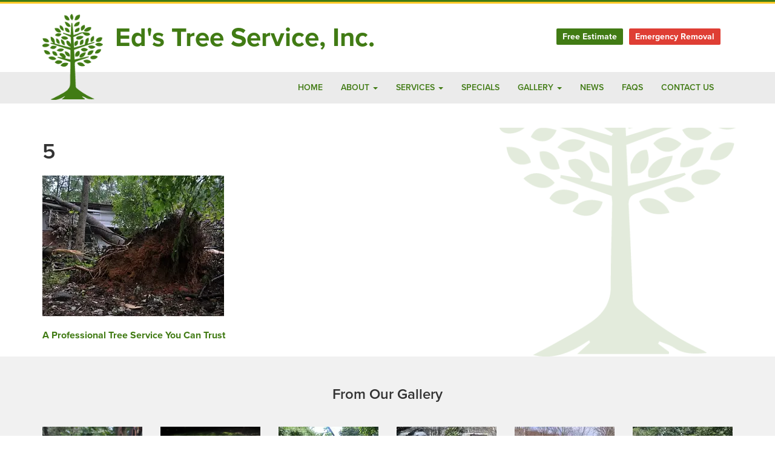

--- FILE ---
content_type: text/html; charset=UTF-8
request_url: https://www.edstreeservice.com/a-professional-tree-service-you-can-trust/5-3/
body_size: 12360
content:
<!DOCTYPE html><html class=" optml_no_js " lang="en-US"><head><meta charset="UTF-8"><meta name="viewport" content="width=device-width, initial-scale=1"><link rel="profile" href="http://gmpg.org/xfn/11"><link rel="pingback" href="https://www.edstreeservice.com/xmlrpc.php"> <!--[if lt IE 9]> <script src="https://www.edstreeservice.com/wp-content/themes/eds_tree_service/js/html5.js" type="text/javascript"></script> <script src="//cdn.jsdelivr.net/respond/1.4.2/respond.min.js"></script> <![endif]--><link rel="icon" type="image/png" href="https://ml3pb2mf7rgi.i.optimole.com/w:auto/h:auto/q:mauto/f:avif/https://www.edstreeservice.com/wp-content/themes/eds_tree_service/img/favicon.png"> <script src="https://use.typekit.net/uks8qdl.js"></script> <script defer src="[data-uri]"></script> <meta name='robots' content='index, follow, max-image-preview:large, max-snippet:-1, max-video-preview:-1' /><title>5 - Ed&#039;s Tree Service</title><link rel="canonical" href="https://www.edstreeservice.com/a-professional-tree-service-you-can-trust/5-3/" /><meta property="og:locale" content="en_US" /><meta property="og:type" content="article" /><meta property="og:title" content="5 - Ed&#039;s Tree Service" /><meta property="og:url" content="https://www.edstreeservice.com/a-professional-tree-service-you-can-trust/5-3/" /><meta property="og:site_name" content="Ed&#039;s Tree Service" /><meta property="article:publisher" content="https://www.facebook.com/edstreeservice/" /><meta property="article:modified_time" content="2020-09-02T16:36:14+00:00" /><meta property="og:image" content="https://www.edstreeservice.com/a-professional-tree-service-you-can-trust/5-3" /><meta property="og:image:width" content="450" /><meta property="og:image:height" content="350" /><meta property="og:image:type" content="image/jpeg" /> <script type="application/ld+json" class="yoast-schema-graph">{"@context":"https://schema.org","@graph":[{"@type":"WebPage","@id":"https://www.edstreeservice.com/a-professional-tree-service-you-can-trust/5-3/","url":"https://www.edstreeservice.com/a-professional-tree-service-you-can-trust/5-3/","name":"5 - Ed&#039;s Tree Service","isPartOf":{"@id":"https://www.edstreeservice.com/#website"},"primaryImageOfPage":{"@id":"https://www.edstreeservice.com/a-professional-tree-service-you-can-trust/5-3/#primaryimage"},"image":{"@id":"https://www.edstreeservice.com/a-professional-tree-service-you-can-trust/5-3/#primaryimage"},"thumbnailUrl":"https://ml3pb2mf7rgi.i.optimole.com/w:auto/h:auto/q:mauto/f:avif/https://www.edstreeservice.com/wp-content/uploads/2020/09/5.jpg","datePublished":"2020-09-02T16:36:01+00:00","dateModified":"2020-09-02T16:36:14+00:00","breadcrumb":{"@id":"https://www.edstreeservice.com/a-professional-tree-service-you-can-trust/5-3/#breadcrumb"},"inLanguage":"en-US","potentialAction":[{"@type":"ReadAction","target":["https://www.edstreeservice.com/a-professional-tree-service-you-can-trust/5-3/"]}]},{"@type":"ImageObject","inLanguage":"en-US","@id":"https://www.edstreeservice.com/a-professional-tree-service-you-can-trust/5-3/#primaryimage","url":"https://ml3pb2mf7rgi.i.optimole.com/w:auto/h:auto/q:mauto/f:avif/https://www.edstreeservice.com/wp-content/uploads/2020/09/5.jpg","contentUrl":"https://ml3pb2mf7rgi.i.optimole.com/w:auto/h:auto/q:mauto/f:avif/https://www.edstreeservice.com/wp-content/uploads/2020/09/5.jpg","width":450,"height":350,"caption":"Professional Tree Removal"},{"@type":"BreadcrumbList","@id":"https://www.edstreeservice.com/a-professional-tree-service-you-can-trust/5-3/#breadcrumb","itemListElement":[{"@type":"ListItem","position":1,"name":"Home","item":"https://www.edstreeservice.com/"},{"@type":"ListItem","position":2,"name":"A Professional Tree Service You Can Trust","item":"https://www.edstreeservice.com/a-professional-tree-service-you-can-trust/"},{"@type":"ListItem","position":3,"name":"5"}]},{"@type":"WebSite","@id":"https://www.edstreeservice.com/#website","url":"https://www.edstreeservice.com/","name":"Ed&#039;s Tree Service","description":"Tree Removal Services in DC and Maryland","publisher":{"@id":"https://www.edstreeservice.com/#organization"},"potentialAction":[{"@type":"SearchAction","target":{"@type":"EntryPoint","urlTemplate":"https://www.edstreeservice.com/?s={search_term_string}"},"query-input":"required name=search_term_string"}],"inLanguage":"en-US"},{"@type":"Organization","@id":"https://www.edstreeservice.com/#organization","name":"Ed's Tree Service","url":"https://www.edstreeservice.com/","logo":{"@type":"ImageObject","inLanguage":"en-US","@id":"https://www.edstreeservice.com/#/schema/logo/image/","url":"https://www.edstreeservice.com/wp-content/uploads/2022/12/edslogo.png","contentUrl":"https://www.edstreeservice.com/wp-content/uploads/2022/12/edslogo.png","width":123,"height":175,"caption":"Ed's Tree Service"},"image":{"@id":"https://www.edstreeservice.com/#/schema/logo/image/"},"sameAs":["https://www.facebook.com/edstreeservice/"]}]}</script> <link rel='dns-prefetch' href='//ml3pb2mf7rgi.i.optimole.com' /><link rel='preconnect' href='https://ml3pb2mf7rgi.i.optimole.com' /><link rel="alternate" type="application/rss+xml" title="Ed&#039;s Tree Service &raquo; Feed" href="https://www.edstreeservice.com/feed/" /><link rel="alternate" type="application/rss+xml" title="Ed&#039;s Tree Service &raquo; Comments Feed" href="https://www.edstreeservice.com/comments/feed/" /> <script defer src="[data-uri]"></script> <style type="text/css">img.wp-smiley,
img.emoji {
	display: inline !important;
	border: none !important;
	box-shadow: none !important;
	height: 1em !important;
	width: 1em !important;
	margin: 0 0.07em !important;
	vertical-align: -0.1em !important;
	background: none !important;
	padding: 0 !important;
}</style><link rel='stylesheet' id='wp-block-library-css' href='https://www.edstreeservice.com/wp-includes/css/dist/block-library/style.min.css?ver=6.1.1' type='text/css' media='all' /><link rel='stylesheet' id='classic-theme-styles-css' href='https://www.edstreeservice.com/wp-includes/css/classic-themes.min.css?ver=1' type='text/css' media='all' /><style id='global-styles-inline-css' type='text/css'>body{--wp--preset--color--black: #000000;--wp--preset--color--cyan-bluish-gray: #abb8c3;--wp--preset--color--white: #ffffff;--wp--preset--color--pale-pink: #f78da7;--wp--preset--color--vivid-red: #cf2e2e;--wp--preset--color--luminous-vivid-orange: #ff6900;--wp--preset--color--luminous-vivid-amber: #fcb900;--wp--preset--color--light-green-cyan: #7bdcb5;--wp--preset--color--vivid-green-cyan: #00d084;--wp--preset--color--pale-cyan-blue: #8ed1fc;--wp--preset--color--vivid-cyan-blue: #0693e3;--wp--preset--color--vivid-purple: #9b51e0;--wp--preset--gradient--vivid-cyan-blue-to-vivid-purple: linear-gradient(135deg,rgba(6,147,227,1) 0%,rgb(155,81,224) 100%);--wp--preset--gradient--light-green-cyan-to-vivid-green-cyan: linear-gradient(135deg,rgb(122,220,180) 0%,rgb(0,208,130) 100%);--wp--preset--gradient--luminous-vivid-amber-to-luminous-vivid-orange: linear-gradient(135deg,rgba(252,185,0,1) 0%,rgba(255,105,0,1) 100%);--wp--preset--gradient--luminous-vivid-orange-to-vivid-red: linear-gradient(135deg,rgba(255,105,0,1) 0%,rgb(207,46,46) 100%);--wp--preset--gradient--very-light-gray-to-cyan-bluish-gray: linear-gradient(135deg,rgb(238,238,238) 0%,rgb(169,184,195) 100%);--wp--preset--gradient--cool-to-warm-spectrum: linear-gradient(135deg,rgb(74,234,220) 0%,rgb(151,120,209) 20%,rgb(207,42,186) 40%,rgb(238,44,130) 60%,rgb(251,105,98) 80%,rgb(254,248,76) 100%);--wp--preset--gradient--blush-light-purple: linear-gradient(135deg,rgb(255,206,236) 0%,rgb(152,150,240) 100%);--wp--preset--gradient--blush-bordeaux: linear-gradient(135deg,rgb(254,205,165) 0%,rgb(254,45,45) 50%,rgb(107,0,62) 100%);--wp--preset--gradient--luminous-dusk: linear-gradient(135deg,rgb(255,203,112) 0%,rgb(199,81,192) 50%,rgb(65,88,208) 100%);--wp--preset--gradient--pale-ocean: linear-gradient(135deg,rgb(255,245,203) 0%,rgb(182,227,212) 50%,rgb(51,167,181) 100%);--wp--preset--gradient--electric-grass: linear-gradient(135deg,rgb(202,248,128) 0%,rgb(113,206,126) 100%);--wp--preset--gradient--midnight: linear-gradient(135deg,rgb(2,3,129) 0%,rgb(40,116,252) 100%);--wp--preset--duotone--dark-grayscale: url('#wp-duotone-dark-grayscale');--wp--preset--duotone--grayscale: url('#wp-duotone-grayscale');--wp--preset--duotone--purple-yellow: url('#wp-duotone-purple-yellow');--wp--preset--duotone--blue-red: url('#wp-duotone-blue-red');--wp--preset--duotone--midnight: url('#wp-duotone-midnight');--wp--preset--duotone--magenta-yellow: url('#wp-duotone-magenta-yellow');--wp--preset--duotone--purple-green: url('#wp-duotone-purple-green');--wp--preset--duotone--blue-orange: url('#wp-duotone-blue-orange');--wp--preset--font-size--small: 13px;--wp--preset--font-size--medium: 20px;--wp--preset--font-size--large: 36px;--wp--preset--font-size--x-large: 42px;--wp--preset--spacing--20: 0.44rem;--wp--preset--spacing--30: 0.67rem;--wp--preset--spacing--40: 1rem;--wp--preset--spacing--50: 1.5rem;--wp--preset--spacing--60: 2.25rem;--wp--preset--spacing--70: 3.38rem;--wp--preset--spacing--80: 5.06rem;}:where(.is-layout-flex){gap: 0.5em;}body .is-layout-flow > .alignleft{float: left;margin-inline-start: 0;margin-inline-end: 2em;}body .is-layout-flow > .alignright{float: right;margin-inline-start: 2em;margin-inline-end: 0;}body .is-layout-flow > .aligncenter{margin-left: auto !important;margin-right: auto !important;}body .is-layout-constrained > .alignleft{float: left;margin-inline-start: 0;margin-inline-end: 2em;}body .is-layout-constrained > .alignright{float: right;margin-inline-start: 2em;margin-inline-end: 0;}body .is-layout-constrained > .aligncenter{margin-left: auto !important;margin-right: auto !important;}body .is-layout-constrained > :where(:not(.alignleft):not(.alignright):not(.alignfull)){max-width: var(--wp--style--global--content-size);margin-left: auto !important;margin-right: auto !important;}body .is-layout-constrained > .alignwide{max-width: var(--wp--style--global--wide-size);}body .is-layout-flex{display: flex;}body .is-layout-flex{flex-wrap: wrap;align-items: center;}body .is-layout-flex > *{margin: 0;}:where(.wp-block-columns.is-layout-flex){gap: 2em;}.has-black-color{color: var(--wp--preset--color--black) !important;}.has-cyan-bluish-gray-color{color: var(--wp--preset--color--cyan-bluish-gray) !important;}.has-white-color{color: var(--wp--preset--color--white) !important;}.has-pale-pink-color{color: var(--wp--preset--color--pale-pink) !important;}.has-vivid-red-color{color: var(--wp--preset--color--vivid-red) !important;}.has-luminous-vivid-orange-color{color: var(--wp--preset--color--luminous-vivid-orange) !important;}.has-luminous-vivid-amber-color{color: var(--wp--preset--color--luminous-vivid-amber) !important;}.has-light-green-cyan-color{color: var(--wp--preset--color--light-green-cyan) !important;}.has-vivid-green-cyan-color{color: var(--wp--preset--color--vivid-green-cyan) !important;}.has-pale-cyan-blue-color{color: var(--wp--preset--color--pale-cyan-blue) !important;}.has-vivid-cyan-blue-color{color: var(--wp--preset--color--vivid-cyan-blue) !important;}.has-vivid-purple-color{color: var(--wp--preset--color--vivid-purple) !important;}.has-black-background-color{background-color: var(--wp--preset--color--black) !important;}.has-cyan-bluish-gray-background-color{background-color: var(--wp--preset--color--cyan-bluish-gray) !important;}.has-white-background-color{background-color: var(--wp--preset--color--white) !important;}.has-pale-pink-background-color{background-color: var(--wp--preset--color--pale-pink) !important;}.has-vivid-red-background-color{background-color: var(--wp--preset--color--vivid-red) !important;}.has-luminous-vivid-orange-background-color{background-color: var(--wp--preset--color--luminous-vivid-orange) !important;}.has-luminous-vivid-amber-background-color{background-color: var(--wp--preset--color--luminous-vivid-amber) !important;}.has-light-green-cyan-background-color{background-color: var(--wp--preset--color--light-green-cyan) !important;}.has-vivid-green-cyan-background-color{background-color: var(--wp--preset--color--vivid-green-cyan) !important;}.has-pale-cyan-blue-background-color{background-color: var(--wp--preset--color--pale-cyan-blue) !important;}.has-vivid-cyan-blue-background-color{background-color: var(--wp--preset--color--vivid-cyan-blue) !important;}.has-vivid-purple-background-color{background-color: var(--wp--preset--color--vivid-purple) !important;}.has-black-border-color{border-color: var(--wp--preset--color--black) !important;}.has-cyan-bluish-gray-border-color{border-color: var(--wp--preset--color--cyan-bluish-gray) !important;}.has-white-border-color{border-color: var(--wp--preset--color--white) !important;}.has-pale-pink-border-color{border-color: var(--wp--preset--color--pale-pink) !important;}.has-vivid-red-border-color{border-color: var(--wp--preset--color--vivid-red) !important;}.has-luminous-vivid-orange-border-color{border-color: var(--wp--preset--color--luminous-vivid-orange) !important;}.has-luminous-vivid-amber-border-color{border-color: var(--wp--preset--color--luminous-vivid-amber) !important;}.has-light-green-cyan-border-color{border-color: var(--wp--preset--color--light-green-cyan) !important;}.has-vivid-green-cyan-border-color{border-color: var(--wp--preset--color--vivid-green-cyan) !important;}.has-pale-cyan-blue-border-color{border-color: var(--wp--preset--color--pale-cyan-blue) !important;}.has-vivid-cyan-blue-border-color{border-color: var(--wp--preset--color--vivid-cyan-blue) !important;}.has-vivid-purple-border-color{border-color: var(--wp--preset--color--vivid-purple) !important;}.has-vivid-cyan-blue-to-vivid-purple-gradient-background{background: var(--wp--preset--gradient--vivid-cyan-blue-to-vivid-purple) !important;}.has-light-green-cyan-to-vivid-green-cyan-gradient-background{background: var(--wp--preset--gradient--light-green-cyan-to-vivid-green-cyan) !important;}.has-luminous-vivid-amber-to-luminous-vivid-orange-gradient-background{background: var(--wp--preset--gradient--luminous-vivid-amber-to-luminous-vivid-orange) !important;}.has-luminous-vivid-orange-to-vivid-red-gradient-background{background: var(--wp--preset--gradient--luminous-vivid-orange-to-vivid-red) !important;}.has-very-light-gray-to-cyan-bluish-gray-gradient-background{background: var(--wp--preset--gradient--very-light-gray-to-cyan-bluish-gray) !important;}.has-cool-to-warm-spectrum-gradient-background{background: var(--wp--preset--gradient--cool-to-warm-spectrum) !important;}.has-blush-light-purple-gradient-background{background: var(--wp--preset--gradient--blush-light-purple) !important;}.has-blush-bordeaux-gradient-background{background: var(--wp--preset--gradient--blush-bordeaux) !important;}.has-luminous-dusk-gradient-background{background: var(--wp--preset--gradient--luminous-dusk) !important;}.has-pale-ocean-gradient-background{background: var(--wp--preset--gradient--pale-ocean) !important;}.has-electric-grass-gradient-background{background: var(--wp--preset--gradient--electric-grass) !important;}.has-midnight-gradient-background{background: var(--wp--preset--gradient--midnight) !important;}.has-small-font-size{font-size: var(--wp--preset--font-size--small) !important;}.has-medium-font-size{font-size: var(--wp--preset--font-size--medium) !important;}.has-large-font-size{font-size: var(--wp--preset--font-size--large) !important;}.has-x-large-font-size{font-size: var(--wp--preset--font-size--x-large) !important;}
.wp-block-navigation a:where(:not(.wp-element-button)){color: inherit;}
:where(.wp-block-columns.is-layout-flex){gap: 2em;}
.wp-block-pullquote{font-size: 1.5em;line-height: 1.6;}</style><link rel='stylesheet' id='_s-style-css' href='https://www.edstreeservice.com/wp-content/cache/autoptimize/css/autoptimize_single_49e9ec381429cffa8038533f8d9bc9e3.css?ver=6.1.1' type='text/css' media='all' /><style id='optm_lazyload_noscript_style-inline-css' type='text/css'>html.optml_no_js img[data-opt-src] { display: none !important; } 
 html .elementor-section[data-settings*="background_background"]:not(.optml-bg-lazyloaded),
html .elementor-section > .elementor-background-overlay:not(.optml-bg-lazyloaded),
html .wp-block-cover[style*="background-image"]:not(.optml-bg-lazyloaded) { background-image: none !important; }</style> <script type='text/javascript' src='https://www.edstreeservice.com/wp-includes/js/jquery/jquery.min.js?ver=3.6.1' id='jquery-core-js'></script> <script defer type='text/javascript' src='https://www.edstreeservice.com/wp-includes/js/jquery/jquery-migrate.min.js?ver=3.3.2' id='jquery-migrate-js'></script> <script defer id="optml-print-js-after" src="[data-uri]"></script> <link rel="https://api.w.org/" href="https://www.edstreeservice.com/wp-json/" /><link rel="alternate" type="application/json" href="https://www.edstreeservice.com/wp-json/wp/v2/media/1760" /><link rel="EditURI" type="application/rsd+xml" title="RSD" href="https://www.edstreeservice.com/xmlrpc.php?rsd" /><link rel="wlwmanifest" type="application/wlwmanifest+xml" href="https://www.edstreeservice.com/wp-includes/wlwmanifest.xml" /><meta name="generator" content="WordPress 6.1.1" /><link rel='shortlink' href='https://www.edstreeservice.com/?p=1760' /><link rel="alternate" type="application/json+oembed" href="https://www.edstreeservice.com/wp-json/oembed/1.0/embed?url=https%3A%2F%2Fwww.edstreeservice.com%2Fa-professional-tree-service-you-can-trust%2F5-3%2F" /><link rel="alternate" type="text/xml+oembed" href="https://www.edstreeservice.com/wp-json/oembed/1.0/embed?url=https%3A%2F%2Fwww.edstreeservice.com%2Fa-professional-tree-service-you-can-trust%2F5-3%2F&#038;format=xml" /><style type="text/css">.recentcomments a{display:inline !important;padding:0 !important;margin:0 !important;}</style><meta name="generator" content="Optimole 3.5.7"><style type="text/css">img[data-opt-src]:not([data-opt-lazy-loaded]) {
				transition: .2s filter linear, .2s opacity linear, .2s border-radius linear;
				-webkit-transition: .2s filter linear, .2s opacity linear, .2s border-radius linear;
				-moz-transition: .2s filter linear, .2s opacity linear, .2s border-radius linear;
				-o-transition: .2s filter linear, .2s opacity linear, .2s border-radius linear;
			}
			img[data-opt-src]:not([data-opt-lazy-loaded]) {
					opacity: .75;
					-webkit-filter: blur(8px);
					-moz-filter: blur(8px);
					-o-filter: blur(8px);
					-ms-filter: blur(8px);
					filter: blur(8px);
					transform: scale(1.04);
					animation: 0.1s ease-in;
					-webkit-transform: translate3d(0, 0, 0);
			}
			/** optmliframelazyloadplaceholder */</style> <script defer src="[data-uri]"></script>  <script defer src="[data-uri]"></script> <noscript> <img height="1" width="1" src="https://www.facebook.com/tr?id=190152141670666&ev=PageView&noscript=1"/> </noscript></head><body class="attachment attachment-template-default single single-attachment postid-1760 attachmentid-1760 attachment-jpeg">  <script async src="https://www.googletagmanager.com/gtag/js?id=G-9H6Z9TVCNN"></script> <script defer src="[data-uri]"></script> <script>(function(i,s,o,g,r,a,m){i['GoogleAnalyticsObject']=r;i[r]=i[r]||function(){
	  (i[r].q=i[r].q||[]).push(arguments)},i[r].l=1*new Date();a=s.createElement(o),
	  m=s.getElementsByTagName(o)[0];a.async=1;a.src=g;m.parentNode.insertBefore(a,m)
	  })(window,document,'script','//www.google-analytics.com/analytics.js','ga');

	  ga('create', 'UA-55036766-1', 'auto');
	  ga('send', 'pageview');</script> <div id="page" class="site"><header id="masthead" class="site-header" role="banner"><div class="header-container"><div class="container"><div class="site-branding"><div class="tree-logo"> <a href="/"><img src="https://www.edstreeservice.com/wp-content/themes/eds_tree_service/img/logo.png"/></a></div><div class="logo-type"><a href="/">Ed's Tree Service, Inc.</a></div><div class="contact-btns hidden-xs"><ul class="list-inline"><li><a href="/contact-us/general-contact/" class="btn-green">Free Estimate</a></li><li><a href="/contact-us/emergency-information/" class="btn-red">Emergency Removal</a></li></ul></div></div></div></div><div class="nav-container"><div class="container"> <span class="emergency-numbers visible-xs">Call Us: <a href="tel:+13019376269"><b>301-937-6269</b></a></span><nav id="site-navigation" class="main-navigation navbar navbar-default" role="navigation"> <a class="skip-link screen-reader-text" href="#content">Skip to content</a><div class="navbar-header"> <button type="button" class="navbar-toggle" data-toggle="collapse" data-target="#navbar-collapse-main"> <span class="sr-only">Toggle navigation</span> <span class="icon-bar"></span> <span class="icon-bar"></span> <span class="icon-bar"></span> </button></div><div class="collapse navbar-collapse" id="navbar-collapse-main"><ul class="nav navbar-nav"><li id="menu-item-4" class="menu-item menu-item-type-custom menu-item-object-custom menu-item-home menu-item-4"><a href="https://www.edstreeservice.com/">Home</a></li><li id="menu-item-10" class="menu-item menu-item-type-post_type menu-item-object-page menu-item-has-children dropdown menu-item-10"><a href="https://www.edstreeservice.com/about-us/" class="dropdown-toggle" data-toggle="dropdown" data-target="#">About <b class="caret"></b></a><ul class="dropdown-menu"><li id="menu-item-50" class="menu-item menu-item-type-post_type menu-item-object-page menu-item-50"><a href="https://www.edstreeservice.com/about-us/about-eds-tree-service/">About Ed’s Tree Service</a></li><li id="menu-item-49" class="menu-item menu-item-type-post_type menu-item-object-page menu-item-49"><a href="https://www.edstreeservice.com/about-us/our-team/">Our Team</a></li><li id="menu-item-107" class="menu-item menu-item-type-post_type menu-item-object-page menu-item-107"><a href="https://www.edstreeservice.com/about-us/professional-affiliations-reviews/">Affiliations &#038; Reviews</a></li></ul></li><li id="menu-item-19" class="menu-item menu-item-type-post_type menu-item-object-page menu-item-has-children dropdown menu-item-19"><a href="https://www.edstreeservice.com/services/" class="dropdown-toggle" data-toggle="dropdown" data-target="#">Services <b class="caret"></b></a><ul class="dropdown-menu"><li id="menu-item-56" class="menu-item menu-item-type-post_type menu-item-object-page menu-item-56"><a href="https://www.edstreeservice.com/services/emergency-tree-removal/">Emergency Tree Removal</a></li><li id="menu-item-55" class="menu-item menu-item-type-post_type menu-item-object-page menu-item-55"><a href="https://www.edstreeservice.com/services/tree-removal/">Tree Removal</a></li><li id="menu-item-54" class="menu-item menu-item-type-post_type menu-item-object-page menu-item-54"><a href="https://www.edstreeservice.com/services/stump-removal/">Stump Removal</a></li><li id="menu-item-53" class="menu-item menu-item-type-post_type menu-item-object-page menu-item-53"><a href="https://www.edstreeservice.com/services/tree-trimming-pruning/">Tree Trimming and Pruning</a></li><li id="menu-item-52" class="menu-item menu-item-type-post_type menu-item-object-page menu-item-52"><a href="https://www.edstreeservice.com/services/tree-fertilization/">Tree Fertilization</a></li></ul></li><li id="menu-item-32" class="menu-item menu-item-type-post_type menu-item-object-page menu-item-32"><a href="https://www.edstreeservice.com/current-specials/">Specials</a></li><li id="menu-item-846" class="menu-item menu-item-type-custom menu-item-object-custom menu-item-has-children dropdown menu-item-846"><a href="#" class="dropdown-toggle" data-toggle="dropdown" data-target="#">Gallery <b class="caret"></b></a><ul class="dropdown-menu"><li id="menu-item-35" class="menu-item menu-item-type-post_type menu-item-object-page menu-item-35"><a href="https://www.edstreeservice.com/gallery/">Photo Gallery</a></li><li id="menu-item-847" class="menu-item menu-item-type-post_type menu-item-object-page menu-item-847"><a href="https://www.edstreeservice.com/gallery/video-gallery/">Video Gallery</a></li></ul></li><li id="menu-item-490" class="menu-item menu-item-type-post_type menu-item-object-page current_page_parent menu-item-490"><a href="https://www.edstreeservice.com/news/">News</a></li><li id="menu-item-120" class="menu-item menu-item-type-post_type menu-item-object-page menu-item-120"><a href="https://www.edstreeservice.com/faqs/">FAQs</a></li><li id="menu-item-892" class="menu-item menu-item-type-post_type menu-item-object-page menu-item-892"><a href="https://www.edstreeservice.com/contact-us/">Contact Us</a></li><li id="menu-item-899" class="emergencybtn menu-item menu-item-type-post_type menu-item-object-page menu-item-899"><a href="https://www.edstreeservice.com/contact-us/emergency-information/">Emergency Removal</a></li></ul></div></nav></div></div><div class="scroll-header hidden-xs"><div class="container"> <span class="emergency-numbers visible-xs">Emergency Removal: <a href="tel:+12023043240"><b>202-304-3240</b></a></span><nav id="site-navigation" class="main-navigation navbar navbar-default" role="navigation"> <a class="skip-link screen-reader-text" href="#content">Skip to content</a><div class="navbar-header"> <button type="button" class="navbar-toggle" data-toggle="collapse" data-target="#navbar-collapse-main"> <span class="sr-only">Toggle navigation</span> <span class="icon-bar"></span> <span class="icon-bar"></span> <span class="icon-bar"></span> </button></div><div class="collapse navbar-collapse" id="navbar-collapse-main"><ul class="nav navbar-nav"><li class="menu-item menu-item-type-custom menu-item-object-custom menu-item-home menu-item-4"><a href="https://www.edstreeservice.com/">Home</a></li><li class="menu-item menu-item-type-post_type menu-item-object-page menu-item-has-children dropdown menu-item-10"><a href="https://www.edstreeservice.com/about-us/" class="dropdown-toggle" data-toggle="dropdown" data-target="#">About <b class="caret"></b></a><ul class="dropdown-menu"><li class="menu-item menu-item-type-post_type menu-item-object-page menu-item-50"><a href="https://www.edstreeservice.com/about-us/about-eds-tree-service/">About Ed’s Tree Service</a></li><li class="menu-item menu-item-type-post_type menu-item-object-page menu-item-49"><a href="https://www.edstreeservice.com/about-us/our-team/">Our Team</a></li><li class="menu-item menu-item-type-post_type menu-item-object-page menu-item-107"><a href="https://www.edstreeservice.com/about-us/professional-affiliations-reviews/">Affiliations &#038; Reviews</a></li></ul></li><li class="menu-item menu-item-type-post_type menu-item-object-page menu-item-has-children dropdown menu-item-19"><a href="https://www.edstreeservice.com/services/" class="dropdown-toggle" data-toggle="dropdown" data-target="#">Services <b class="caret"></b></a><ul class="dropdown-menu"><li class="menu-item menu-item-type-post_type menu-item-object-page menu-item-56"><a href="https://www.edstreeservice.com/services/emergency-tree-removal/">Emergency Tree Removal</a></li><li class="menu-item menu-item-type-post_type menu-item-object-page menu-item-55"><a href="https://www.edstreeservice.com/services/tree-removal/">Tree Removal</a></li><li class="menu-item menu-item-type-post_type menu-item-object-page menu-item-54"><a href="https://www.edstreeservice.com/services/stump-removal/">Stump Removal</a></li><li class="menu-item menu-item-type-post_type menu-item-object-page menu-item-53"><a href="https://www.edstreeservice.com/services/tree-trimming-pruning/">Tree Trimming and Pruning</a></li><li class="menu-item menu-item-type-post_type menu-item-object-page menu-item-52"><a href="https://www.edstreeservice.com/services/tree-fertilization/">Tree Fertilization</a></li></ul></li><li class="menu-item menu-item-type-post_type menu-item-object-page menu-item-32"><a href="https://www.edstreeservice.com/current-specials/">Specials</a></li><li class="menu-item menu-item-type-custom menu-item-object-custom menu-item-has-children dropdown menu-item-846"><a href="#" class="dropdown-toggle" data-toggle="dropdown" data-target="#">Gallery <b class="caret"></b></a><ul class="dropdown-menu"><li class="menu-item menu-item-type-post_type menu-item-object-page menu-item-35"><a href="https://www.edstreeservice.com/gallery/">Photo Gallery</a></li><li class="menu-item menu-item-type-post_type menu-item-object-page menu-item-847"><a href="https://www.edstreeservice.com/gallery/video-gallery/">Video Gallery</a></li></ul></li><li class="menu-item menu-item-type-post_type menu-item-object-page current_page_parent menu-item-490"><a href="https://www.edstreeservice.com/news/">News</a></li><li class="menu-item menu-item-type-post_type menu-item-object-page menu-item-120"><a href="https://www.edstreeservice.com/faqs/">FAQs</a></li><li class="menu-item menu-item-type-post_type menu-item-object-page menu-item-892"><a href="https://www.edstreeservice.com/contact-us/">Contact Us</a></li><li class="emergencybtn menu-item menu-item-type-post_type menu-item-object-page menu-item-899"><a href="https://www.edstreeservice.com/contact-us/emergency-information/">Emergency Removal</a></li></ul></div></nav></div></div></header> <script defer src="[data-uri]"></script> <div class="container"><div id="content" class="site-content"><div id="fullwidth" class="content-area col-sm-12 watermark"><main id="main" class="site-main" role="main"><article id="post-1760" class="post-1760 attachment type-attachment status-inherit hentry"><header class="entry-header"><h1 class="entry-title">5</h1><p class="entry-meta"></p></header><div class="entry-content news-detail"><p class="attachment"><a href='https://ml3pb2mf7rgi.i.optimole.com/w:auto/h:auto/q:mauto/f:avif/https://www.edstreeservice.com/wp-content/uploads/2020/09/5.jpg'><img width="300" height="233" src="https://ml3pb2mf7rgi.i.optimole.com/w:300/h:233/q:mauto/f:avif/https://www.edstreeservice.com/wp-content/uploads/2020/09/5.jpg" class="attachment-medium size-medium" alt="Professional Tree Removal" decoding="async" /></a></p></div></article><nav class="navigation post-navigation" aria-label="Posts"><h2 class="screen-reader-text">Post navigation</h2><div class="nav-links"><div class="nav-previous"><a href="https://www.edstreeservice.com/a-professional-tree-service-you-can-trust/" rel="prev">A Professional Tree Service You Can Trust</a></div></div></nav></main></div></div></div></div><div class="footer-gallery hidden-xs"><div class="container"><div class="footer-h2"><h3>From Our Gallery</h3></div><div class="fgal"><div class="ngg-galleryoverview" id="ngg-gallery-d509a64ca062c4dd31ecee92780fed0e-1760"><div class="row"><div class="col-sm-2"><div class="gallery-thumb"> <a href="https://ml3pb2mf7rgi.i.optimole.com/w:auto/h:auto/q:mauto/f:avif/https://www.edstreeservice.com/wp-content/gallery/small-tree-and-stump-removal/DSC_0090.jpg" title=" " class="ngg-fancybox" rel="d509a64ca062c4dd31ecee92780fed0e" data-image-id="24" data-src="https://ml3pb2mf7rgi.i.optimole.com/w:auto/h:auto/q:mauto/f:avif/https://www.edstreeservice.com/wp-content/gallery/small-tree-and-stump-removal/DSC_0090.jpg" data-thumbnail="https://ml3pb2mf7rgi.i.optimole.com/w:auto/h:auto/q:mauto/f:avif/https://www.edstreeservice.com/wp-content/gallery/small-tree-and-stump-removal/thumbs/thumbs_DSC_0090.jpg" data-title="DSC_0090" data-description=" " > <img decoding=async  title="DSC_0090" alt="DSC_0090" src="https://ml3pb2mf7rgi.i.optimole.com/w:375/h:280/q:mauto/f:avif/https://www.edstreeservice.com/wp-content/gallery/small-tree-and-stump-removal/thumbs/thumbs_DSC_0090.jpg" width='375' height='280' /> </a></div></div><div class="col-sm-2"><div class="gallery-thumb"> <a href="https://www.edstreeservice.com/wp-content/gallery/small-tree-and-stump-removal/DSC_0162.JPG" title=" " class="ngg-fancybox" rel="d509a64ca062c4dd31ecee92780fed0e" data-image-id="34" data-src="https://www.edstreeservice.com/wp-content/gallery/small-tree-and-stump-removal/DSC_0162.JPG" data-thumbnail="https://www.edstreeservice.com/wp-content/gallery/small-tree-and-stump-removal/thumbs/thumbs_DSC_0162.JPG" data-title="DSC_0162" data-description=" " > <img decoding=async  title="DSC_0162" alt="DSC_0162" src="https://ml3pb2mf7rgi.i.optimole.com/w:375/h:280/q:mauto/f:avif/https://www.edstreeservice.com/wp-content/gallery/small-tree-and-stump-removal/thumbs/thumbs_DSC_0162.JPG" width='375' height='280' /> </a></div></div><div class="col-sm-2"><div class="gallery-thumb"> <a href="https://www.edstreeservice.com/wp-content/gallery/crane-removal-for-fallen-pine-tree-rockville-md/4.JPG" title=" " class="ngg-fancybox" rel="d509a64ca062c4dd31ecee92780fed0e" data-image-id="50" data-src="https://www.edstreeservice.com/wp-content/gallery/crane-removal-for-fallen-pine-tree-rockville-md/4.JPG" data-thumbnail="https://www.edstreeservice.com/wp-content/gallery/crane-removal-for-fallen-pine-tree-rockville-md/thumbs/thumbs_4.JPG" data-title="4" data-description=" " > <img decoding=async  data-opt-src="https://ml3pb2mf7rgi.i.optimole.com/w:375/h:280/q:mauto/f:avif/https://www.edstreeservice.com/wp-content/gallery/crane-removal-for-fallen-pine-tree-rockville-md/thumbs/thumbs_4.JPG"  title="4" alt="4" src="https://ml3pb2mf7rgi.i.optimole.com/w:375/h:280/q:eco/f:avif/https://www.edstreeservice.com/wp-content/gallery/crane-removal-for-fallen-pine-tree-rockville-md/thumbs/thumbs_4.JPG" width='375' height='280' /><noscript><img decoding=async  title="4" alt="4" src="https://ml3pb2mf7rgi.i.optimole.com/w:375/h:280/q:mauto/f:avif/https://www.edstreeservice.com/wp-content/gallery/crane-removal-for-fallen-pine-tree-rockville-md/thumbs/thumbs_4.JPG" width='375' height='280' /></noscript> </a></div></div><div class="col-sm-2"><div class="gallery-thumb"> <a href="https://ml3pb2mf7rgi.i.optimole.com/w:auto/h:auto/q:mauto/f:avif/https://www.edstreeservice.com/wp-content/gallery/large-uprooted-stump-grinding/DSC_0073.jpg" title=" " class="ngg-fancybox" rel="d509a64ca062c4dd31ecee92780fed0e" data-image-id="186" data-src="https://ml3pb2mf7rgi.i.optimole.com/w:auto/h:auto/q:mauto/f:avif/https://www.edstreeservice.com/wp-content/gallery/large-uprooted-stump-grinding/DSC_0073.jpg" data-thumbnail="https://ml3pb2mf7rgi.i.optimole.com/w:auto/h:auto/q:mauto/f:avif/https://www.edstreeservice.com/wp-content/gallery/large-uprooted-stump-grinding/thumbs/thumbs_DSC_0073.jpg" data-title="DSC_0073" data-description=" " > <img decoding=async  data-opt-src="https://ml3pb2mf7rgi.i.optimole.com/w:375/h:280/q:mauto/f:avif/https://www.edstreeservice.com/wp-content/gallery/large-uprooted-stump-grinding/thumbs/thumbs_DSC_0073.jpg"  title="DSC_0073" alt="DSC_0073" src="https://ml3pb2mf7rgi.i.optimole.com/w:375/h:280/q:eco/f:avif/https://www.edstreeservice.com/wp-content/gallery/large-uprooted-stump-grinding/thumbs/thumbs_DSC_0073.jpg" width='375' height='280' /><noscript><img decoding=async  title="DSC_0073" alt="DSC_0073" src="https://ml3pb2mf7rgi.i.optimole.com/w:375/h:280/q:mauto/f:avif/https://www.edstreeservice.com/wp-content/gallery/large-uprooted-stump-grinding/thumbs/thumbs_DSC_0073.jpg" width='375' height='280' /></noscript> </a></div></div><div class="col-sm-2"><div class="gallery-thumb"> <a href="https://www.edstreeservice.com/wp-content/gallery/oak-removal-and-large-stump-grinding/DSC_0409.JPG" title=" " class="ngg-fancybox" rel="d509a64ca062c4dd31ecee92780fed0e" data-image-id="237" data-src="https://www.edstreeservice.com/wp-content/gallery/oak-removal-and-large-stump-grinding/DSC_0409.JPG" data-thumbnail="https://www.edstreeservice.com/wp-content/gallery/oak-removal-and-large-stump-grinding/thumbs/thumbs_DSC_0409.JPG" data-title="DSC_0409" data-description=" " > <img decoding=async  data-opt-src="https://ml3pb2mf7rgi.i.optimole.com/w:375/h:280/q:mauto/f:avif/https://www.edstreeservice.com/wp-content/gallery/oak-removal-and-large-stump-grinding/thumbs/thumbs_DSC_0409.JPG"  title="DSC_0409" alt="DSC_0409" src="https://ml3pb2mf7rgi.i.optimole.com/w:375/h:280/q:eco/f:avif/https://www.edstreeservice.com/wp-content/gallery/oak-removal-and-large-stump-grinding/thumbs/thumbs_DSC_0409.JPG" width='375' height='280' /><noscript><img decoding=async  title="DSC_0409" alt="DSC_0409" src="https://ml3pb2mf7rgi.i.optimole.com/w:375/h:280/q:mauto/f:avif/https://www.edstreeservice.com/wp-content/gallery/oak-removal-and-large-stump-grinding/thumbs/thumbs_DSC_0409.JPG" width='375' height='280' /></noscript> </a></div></div><div class="col-sm-2"><div class="gallery-thumb"> <a href="https://www.edstreeservice.com/wp-content/gallery/fallen-tree-on-house/8.JPG" title=" " class="ngg-fancybox" rel="d509a64ca062c4dd31ecee92780fed0e" data-image-id="246" data-src="https://www.edstreeservice.com/wp-content/gallery/fallen-tree-on-house/8.JPG" data-thumbnail="https://www.edstreeservice.com/wp-content/gallery/fallen-tree-on-house/thumbs/thumbs_8.JPG" data-title="8" data-description=" " > <img decoding=async  data-opt-src="https://ml3pb2mf7rgi.i.optimole.com/w:375/h:280/q:mauto/f:avif/https://www.edstreeservice.com/wp-content/gallery/fallen-tree-on-house/thumbs/thumbs_8.JPG"  title="8" alt="8" src="https://ml3pb2mf7rgi.i.optimole.com/w:375/h:280/q:eco/f:avif/https://www.edstreeservice.com/wp-content/gallery/fallen-tree-on-house/thumbs/thumbs_8.JPG" width='375' height='280' /><noscript><img decoding=async  title="8" alt="8" src="https://ml3pb2mf7rgi.i.optimole.com/w:375/h:280/q:mauto/f:avif/https://www.edstreeservice.com/wp-content/gallery/fallen-tree-on-house/thumbs/thumbs_8.JPG" width='375' height='280' /></noscript> </a></div></div><div class='ngg-clear'></div></div></div></div><div align="center"> <a href="/gallery/" class="btn-cta">View Our Gallery ></a></div></div></div><div class="footer-logos"><div class="container"><div class="footer-h2"><h3>Professional Affiliations</h3></div><div class="col-sm-8 col-sm-offset-2"><div class="row"><div class="col-sm-3 col-xs-6 fico" align="center"> <a href="http://dnr.maryland.gov/Pages/default.aspx" target="_blank"><img decoding=async  data-opt-src="https://ml3pb2mf7rgi.i.optimole.com/w:auto/h:auto/q:mauto/f:avif/https://www.edstreeservice.com/wp-content/uploads/2017/07/maa-1.jpg"  src="https://ml3pb2mf7rgi.i.optimole.com/w:auto/h:auto/q:eco/f:avif/https://www.edstreeservice.com/wp-content/uploads/2017/07/maa-1.jpg"><noscript><img decoding=async  src="https://ml3pb2mf7rgi.i.optimole.com/w:auto/h:auto/q:mauto/f:avif/https://www.edstreeservice.com/wp-content/uploads/2017/07/maa-1.jpg"></noscript></a></div><div class="col-sm-3 col-xs-6 fico" align="center"> <a href="https://tcia.org/" target="_blank"><img decoding=async  data-opt-src="https://ml3pb2mf7rgi.i.optimole.com/w:auto/h:auto/q:mauto/f:avif/https://www.edstreeservice.com/wp-content/uploads/2017/07/tcia-1.jpg"  src="https://ml3pb2mf7rgi.i.optimole.com/w:auto/h:auto/q:eco/f:avif/https://www.edstreeservice.com/wp-content/uploads/2017/07/tcia-1.jpg"><noscript><img decoding=async  src="https://ml3pb2mf7rgi.i.optimole.com/w:auto/h:auto/q:mauto/f:avif/https://www.edstreeservice.com/wp-content/uploads/2017/07/tcia-1.jpg"></noscript></a></div><div class="col-sm-3 col-xs-6 fico" align="center"> <a href="http://www.mdarborist.com/" target="_blank"><img decoding=async  data-opt-src="https://ml3pb2mf7rgi.i.optimole.com/w:auto/h:auto/q:mauto/f:avif/https://www.edstreeservice.com/wp-content/uploads/2017/07/mta-1.jpg"  src="https://ml3pb2mf7rgi.i.optimole.com/w:auto/h:auto/q:eco/f:avif/https://www.edstreeservice.com/wp-content/uploads/2017/07/mta-1.jpg"><noscript><img decoding=async  src="https://ml3pb2mf7rgi.i.optimole.com/w:auto/h:auto/q:mauto/f:avif/https://www.edstreeservice.com/wp-content/uploads/2017/07/mta-1.jpg"></noscript></a></div><div class="col-sm-3 col-xs-6 fico" align="center"> <a href="http://www.isa-arbor.com/" target="_blank"><img decoding=async  data-opt-src="https://ml3pb2mf7rgi.i.optimole.com/w:auto/h:auto/q:mauto/f:avif/https://www.edstreeservice.com/wp-content/uploads/2017/07/isa-1.jpg"  src="https://ml3pb2mf7rgi.i.optimole.com/w:auto/h:auto/q:eco/f:avif/https://www.edstreeservice.com/wp-content/uploads/2017/07/isa-1.jpg"><noscript><img decoding=async  src="https://ml3pb2mf7rgi.i.optimole.com/w:auto/h:auto/q:mauto/f:avif/https://www.edstreeservice.com/wp-content/uploads/2017/07/isa-1.jpg"></noscript></a></div></div></div></div><div class="footer-border"><div class="footer-container"><div class="container"><footer id="colophon" class="site-footer" role="contentinfo"><div class="row"><div class="col-sm-6 col-md-3 ftra"><p><b>Office Address:</b> <br/>11525 East Maple Avenue <br/>Beltsville, MD 20705 <br/>E: <a href="mailto:info@edstreeservice.com">info@edstreeservice.com</a></div><div class="col-sm-6 col-md-3 ftra"><p><b>Emergency Phone:</b> <br/>301-674-8375</div><div class="col-sm-6 col-md-3 ftra"><p><b>Office Phone:</b> <br/>301-937-6269 <br/>301-681-4186</div><div class="col-sm-6 col-md-3 ftra art"> <img src="https://www.edstreeservice.com/wp-content/themes/eds_tree_service/img/ccds.png" class="cards"/><div class="card-text">We accept major credit cards</div><ul class="list-inline  social-icons"><li><a href="https://www.facebook.com/edstreeservice/" target="_blank"><img decoding=async  data-opt-src="https://ml3pb2mf7rgi.i.optimole.com/w:auto/h:auto/q:mauto/f:avif/https://www.edstreeservice.com/wp-content/themes/eds_tree_service/img/social/facebook.png"  src="https://ml3pb2mf7rgi.i.optimole.com/w:auto/h:auto/q:eco/f:avif/https://www.edstreeservice.com/wp-content/themes/eds_tree_service/img/social/facebook.png" alt="" /><noscript><img decoding=async  src="https://ml3pb2mf7rgi.i.optimole.com/w:auto/h:auto/q:mauto/f:avif/https://www.edstreeservice.com/wp-content/themes/eds_tree_service/img/social/facebook.png" alt="" /></noscript></a></li><li><a href="https://www.yelp.com/biz/eds-tree-service-beltsville-2" target="_blank"><img decoding=async  data-opt-src="https://ml3pb2mf7rgi.i.optimole.com/w:auto/h:auto/q:mauto/f:avif/https://www.edstreeservice.com/wp-content/themes/eds_tree_service/img/social/yelp.png"  src="https://ml3pb2mf7rgi.i.optimole.com/w:auto/h:auto/q:eco/f:avif/https://www.edstreeservice.com/wp-content/themes/eds_tree_service/img/social/yelp.png" alt="" /><noscript><img decoding=async  src="https://ml3pb2mf7rgi.i.optimole.com/w:auto/h:auto/q:mauto/f:avif/https://www.edstreeservice.com/wp-content/themes/eds_tree_service/img/social/yelp.png" alt="" /></noscript></a></li><li><a href="https://www.angieslist.com/companylist/us/md/beltsville/eds-tree-service-inc-reviews-158068.htm" target="_blank"><img decoding=async  data-opt-src="https://ml3pb2mf7rgi.i.optimole.com/w:auto/h:auto/q:mauto/f:avif/https://www.edstreeservice.com/wp-content/themes/eds_tree_service/img/social/angie.png"  src="https://ml3pb2mf7rgi.i.optimole.com/w:auto/h:auto/q:eco/f:avif/https://www.edstreeservice.com/wp-content/themes/eds_tree_service/img/social/angie.png" alt="" /><noscript><img decoding=async  src="https://ml3pb2mf7rgi.i.optimole.com/w:auto/h:auto/q:mauto/f:avif/https://www.edstreeservice.com/wp-content/themes/eds_tree_service/img/social/angie.png" alt="" /></noscript></a></li><li><a href="https://www.youtube.com/@EdsTreeServiceMD" target="_blank"><img decoding=async  data-opt-src="https://ml3pb2mf7rgi.i.optimole.com/w:auto/h:auto/q:mauto/f:avif/https://www.edstreeservice.com/wp-content/themes/eds_tree_service/img/social/youtube.png"  src="https://ml3pb2mf7rgi.i.optimole.com/w:auto/h:auto/q:eco/f:avif/https://www.edstreeservice.com/wp-content/themes/eds_tree_service/img/social/youtube.png" alt="" /><noscript><img decoding=async  src="https://ml3pb2mf7rgi.i.optimole.com/w:auto/h:auto/q:mauto/f:avif/https://www.edstreeservice.com/wp-content/themes/eds_tree_service/img/social/youtube.png" alt="" /></noscript></a></li></ul></div></div><div class="row"><div class="col-sm-12"><hr></div><div class="col-sm-12" align="center"> Women-Owned Small Business &nbsp;|&nbsp; Licensed and Insured &nbsp;|&nbsp; Copyright &copy; 2026 | <img decoding=async  data-opt-src="https://ml3pb2mf7rgi.i.optimole.com/w:auto/h:auto/q:mauto/f:avif/https://www.edstreeservice.com/wp-content/themes/eds_tree_service/img/bc.png"  src="https://ml3pb2mf7rgi.i.optimole.com/w:auto/h:auto/q:eco/f:avif/https://www.edstreeservice.com/wp-content/themes/eds_tree_service/img/bc.png" class="ribbon"><noscript><img decoding=async  src="https://ml3pb2mf7rgi.i.optimole.com/w:auto/h:auto/q:mauto/f:avif/https://www.edstreeservice.com/wp-content/themes/eds_tree_service/img/bc.png" class="ribbon"></noscript></div></div></div></footer></div></div></div><link rel='stylesheet' id='ngg_trigger_buttons-css' href='https://www.edstreeservice.com/wp-content/cache/autoptimize/css/autoptimize_single_df077d2b89d0565a22b60fce9c0d1116.css?ver=3.35' type='text/css' media='all' /><link rel='stylesheet' id='fancybox-0-css' href='https://www.edstreeservice.com/wp-content/cache/autoptimize/css/autoptimize_single_27def2e378ff45428d295b138733305d.css?ver=3.35' type='text/css' media='all' /><link rel='stylesheet' id='fontawesome_v4_shim_style-css' href='https://www.edstreeservice.com/wp-content/plugins/nextgen-gallery/products/photocrati_nextgen/modules/nextgen_gallery_display/static/fontawesome/css/v4-shims.min.css?ver=6.1.1' type='text/css' media='all' /><link rel='stylesheet' id='fontawesome-css' href='https://www.edstreeservice.com/wp-content/plugins/nextgen-gallery/products/photocrati_nextgen/modules/nextgen_gallery_display/static/fontawesome/css/all.min.css?ver=6.1.1' type='text/css' media='all' /><link rel='stylesheet' id='nextgen_basic_thumbnails_style-css' href='https://www.edstreeservice.com/wp-content/cache/autoptimize/css/autoptimize_single_93004338268b83cd74506dceed43efc9.css?ver=3.35' type='text/css' media='all' /><link rel='stylesheet' id='nextgen_pagination_style-css' href='https://www.edstreeservice.com/wp-content/cache/autoptimize/css/autoptimize_single_7586883df6c065cb0d9905f3d67d2bc1.css?ver=3.35' type='text/css' media='all' /> <script defer type='text/javascript' src='https://www.edstreeservice.com/wp-content/cache/autoptimize/js/autoptimize_single_88744222f59f4700c6bc9212e12a653c.js?ver=20130115' id='_s-skip-link-focus-fix-js'></script> <script defer type='text/javascript' src='https://www.edstreeservice.com/wp-content/themes/eds_tree_service/bootstrap/js/bootstrap.min.js?ver=v3.3.5' id='bootstrap-js'></script> <script defer id="photocrati_ajax-js-extra" src="[data-uri]"></script> <script defer type='text/javascript' src='https://www.edstreeservice.com/wp-content/plugins/nextgen-gallery/products/photocrati_nextgen/modules/ajax/static/ajax.min.js?ver=3.35' id='photocrati_ajax-js'></script> <script defer id="ngg_common-js-extra" src="[data-uri]"></script> <script defer type='text/javascript' src='https://www.edstreeservice.com/wp-content/cache/autoptimize/js/autoptimize_single_c9ecd41de2bf0fcc902760f68c2ef6a4.js?ver=3.35' id='ngg_common-js'></script> <script defer id="ngg_common-js-after" src="[data-uri]"></script> <script defer type='text/javascript' src='https://www.edstreeservice.com/wp-content/cache/autoptimize/js/autoptimize_single_d54ef84019107a12fbef87179bb71bc6.js?ver=3.35' id='photocrati-nextgen_basic_thumbnails-js'></script> <script defer type='text/javascript' src='https://www.edstreeservice.com/wp-content/cache/autoptimize/js/autoptimize_single_42661f2126c5821c455034d9e360b562.js?ver=3.35' id='ngg_lightbox_context-js'></script> <script defer type='text/javascript' src='https://www.edstreeservice.com/wp-content/plugins/nextgen-gallery/products/photocrati_nextgen/modules/lightbox/static/fancybox/jquery.browser.min.js?ver=3.35' id='fancybox-0-js'></script> <script defer type='text/javascript' src='https://www.edstreeservice.com/wp-content/cache/autoptimize/js/autoptimize_single_def257dbb0ab805c4996fd8abb1a6b49.js?ver=3.35' id='fancybox-1-js'></script> <script defer type='text/javascript' src='https://www.edstreeservice.com/wp-content/cache/autoptimize/js/autoptimize_single_c09f472288b201305db37eaa7b517f88.js?ver=3.35' id='fancybox-2-js'></script> <script defer type='text/javascript' src='https://www.edstreeservice.com/wp-content/cache/autoptimize/js/autoptimize_single_6f077ea928f83cedc78d3e3bdc37e3ec.js?ver=3.35' id='fancybox-3-js'></script> <script defer type='text/javascript' src='https://www.edstreeservice.com/wp-content/plugins/nextgen-gallery/products/photocrati_nextgen/modules/nextgen_gallery_display/static/fontawesome/js/v4-shims.min.js?ver=5.3.1' id='fontawesome_v4_shim-js'></script> <script type='text/javascript' defer data-auto-replace-svg="false" data-keep-original-source="false" data-search-pseudo-elements src='https://www.edstreeservice.com/wp-content/plugins/nextgen-gallery/products/photocrati_nextgen/modules/nextgen_gallery_display/static/fontawesome/js/all.min.js?ver=5.3.1' id='fontawesome-js'></script> </body></html>

--- FILE ---
content_type: image/svg+xml; charset=utf-8
request_url: https://ml3pb2mf7rgi.i.optimole.com/w:auto/h:auto/q:eco/f:avif/https://www.edstreeservice.com/wp-content/uploads/2017/07/isa-1.jpg
body_size: -21
content:
<svg xmlns="http://www.w3.org/2000/svg" viewBox="0 0 60 60" preserveAspectRatio="none" width="62" height="62"><rect width="100%" height="100%" fill="#f8f8f8" fill-opacity=".7"/></svg>

--- FILE ---
content_type: image/svg+xml; charset=utf-8
request_url: https://ml3pb2mf7rgi.i.optimole.com/w:375/h:280/q:eco/f:avif/https://www.edstreeservice.com/wp-content/gallery/fallen-tree-on-house/thumbs/thumbs_8.JPG
body_size: -19
content:
<svg xmlns="http://www.w3.org/2000/svg" viewBox="0 0 60 60" preserveAspectRatio="none" width="375" height="280"><rect width="100%" height="100%" fill="#b8b8b8" fill-opacity=".7"/></svg>

--- FILE ---
content_type: image/svg+xml; charset=utf-8
request_url: https://ml3pb2mf7rgi.i.optimole.com/w:auto/h:auto/q:eco/f:avif/https://www.edstreeservice.com/wp-content/themes/eds_tree_service/img/social/youtube.png
body_size: -24
content:
<svg xmlns="http://www.w3.org/2000/svg" viewBox="0 0 60 60" preserveAspectRatio="none" width="40" height="40"><rect width="100%" height="100%" fill="#d82828" fill-opacity=".7"/></svg>

--- FILE ---
content_type: image/svg+xml; charset=utf-8
request_url: https://ml3pb2mf7rgi.i.optimole.com/w:auto/h:auto/q:eco/f:avif/https://www.edstreeservice.com/wp-content/uploads/2017/07/tcia-1.jpg
body_size: -19
content:
<svg xmlns="http://www.w3.org/2000/svg" viewBox="0 0 60 60" preserveAspectRatio="none" width="77" height="65"><rect width="100%" height="100%" fill="#f8f8f8" fill-opacity=".7"/></svg>

--- FILE ---
content_type: image/svg+xml; charset=utf-8
request_url: https://ml3pb2mf7rgi.i.optimole.com/w:auto/h:auto/q:eco/f:avif/https://www.edstreeservice.com/wp-content/uploads/2017/07/maa-1.jpg
body_size: -18
content:
<svg xmlns="http://www.w3.org/2000/svg" viewBox="0 0 60 60" preserveAspectRatio="none" width="67" height="68"><rect width="100%" height="100%" fill="#f8f8f8" fill-opacity=".7"/></svg>

--- FILE ---
content_type: image/svg+xml; charset=utf-8
request_url: https://ml3pb2mf7rgi.i.optimole.com/w:375/h:280/q:eco/f:avif/https://www.edstreeservice.com/wp-content/gallery/large-uprooted-stump-grinding/thumbs/thumbs_DSC_0073.jpg
body_size: -24
content:
<svg xmlns="http://www.w3.org/2000/svg" viewBox="0 0 60 60" preserveAspectRatio="none" width="375" height="280"><rect width="100%" height="100%" fill="#282828" fill-opacity=".7"/></svg>

--- FILE ---
content_type: image/svg+xml; charset=utf-8
request_url: https://ml3pb2mf7rgi.i.optimole.com/w:375/h:280/q:eco/f:avif/https://www.edstreeservice.com/wp-content/gallery/crane-removal-for-fallen-pine-tree-rockville-md/thumbs/thumbs_4.JPG
body_size: -24
content:
<svg xmlns="http://www.w3.org/2000/svg" viewBox="0 0 60 60" preserveAspectRatio="none" width="375" height="280"><rect width="100%" height="100%" fill="#283818" fill-opacity=".7"/></svg>

--- FILE ---
content_type: image/svg+xml; charset=utf-8
request_url: https://ml3pb2mf7rgi.i.optimole.com/w:375/h:280/q:eco/f:avif/https://www.edstreeservice.com/wp-content/gallery/oak-removal-and-large-stump-grinding/thumbs/thumbs_DSC_0409.JPG
body_size: -23
content:
<svg xmlns="http://www.w3.org/2000/svg" viewBox="0 0 60 60" preserveAspectRatio="none" width="375" height="280"><rect width="100%" height="100%" fill="#c8a888" fill-opacity=".7"/></svg>

--- FILE ---
content_type: image/svg+xml; charset=utf-8
request_url: https://ml3pb2mf7rgi.i.optimole.com/w:auto/h:auto/q:eco/f:avif/https://www.edstreeservice.com/wp-content/themes/eds_tree_service/img/social/yelp.png
body_size: -24
content:
<svg xmlns="http://www.w3.org/2000/svg" viewBox="0 0 60 60" preserveAspectRatio="none" width="40" height="40"><rect width="100%" height="100%" fill="#b82828" fill-opacity=".7"/></svg>